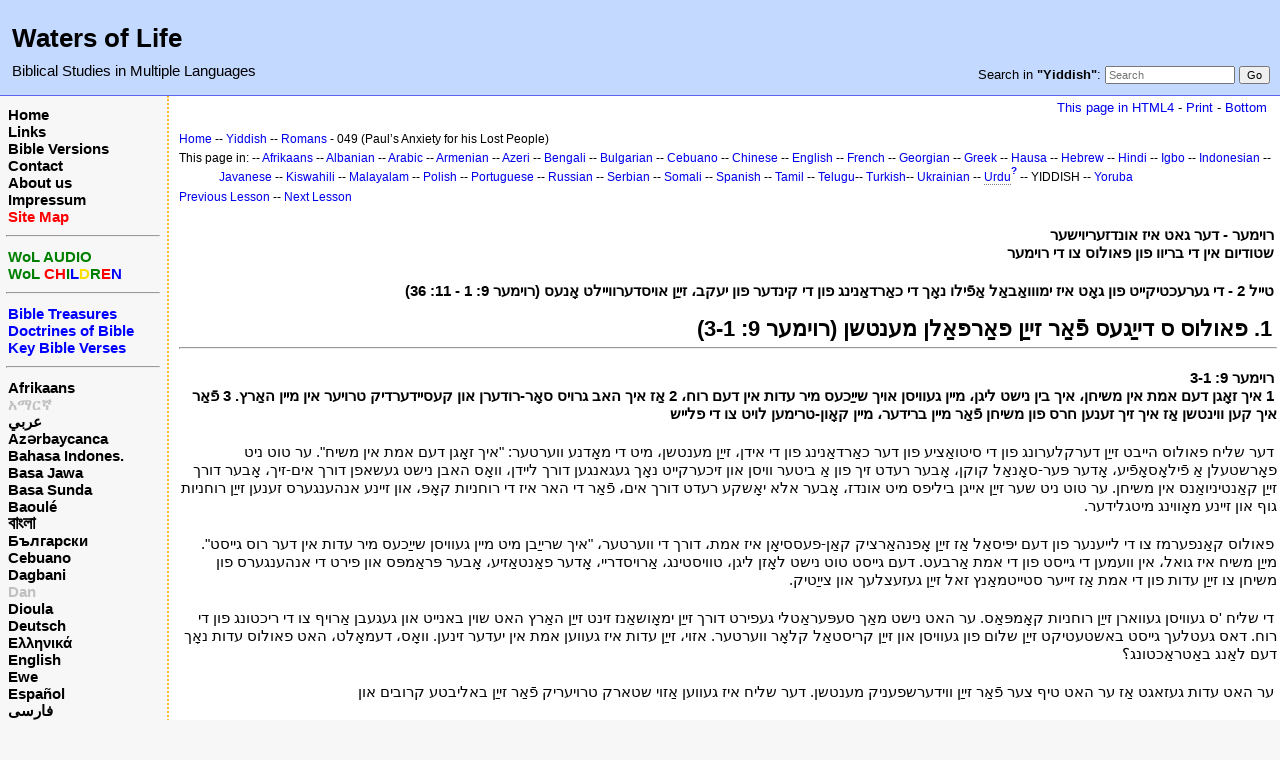

--- FILE ---
content_type: text/html; charset=UTF-8
request_url: https://www.waters-of-life.net/index.php?n=Yiddish.BkNt06RoCh049
body_size: 6759
content:
<!DOCTYPE html>
<html lang="yi">
<head>
  <title>Yiddish, Romans: Lesson 049 -- דער אמת פון משיח געראַנטיז אונדזער חברותאשאפט מיט גאָט אין להכעיס פון אַלע קאָפּדרייעניש (רוימער 8: 39-31)י  | Waters of Life</title>
  <meta name="viewport" content="width=device-width, initial-scale=1"/>
  <link rel='stylesheet' href='https://www.waters-of-life.net/pub/skins/index/skin.css' type='text/css' />
  <!--HTMLHeader--><style type='text/css'><!--.noPmTOC, .PmTOCdiv:empty {display:none;}
.PmTOCdiv { display: inline-block; font-size: 13px; overflow: auto; max-height: 500px;}
.PmTOCdiv a { text-decoration: none; display: block; line-height: 1;}
.back-arrow {font-size: .8rem; text-decoration: none; vertical-align: text-top;}
#PmTOCchk + label {cursor: pointer;}
#PmTOCchk {display: none;}
#PmTOCchk:not(:checked) + label > .pmtoc-show {display: none;}
#PmTOCchk:checked + label > .pmtoc-hide {display: none;}
#PmTOCchk:checked + label + div {display: none;}table.sortable th { cursor: pointer; }
table.sortable th::after { color: transparent; content: "\00A0\025B8"; }
table.sortable th:hover::after { color: inherit; content: "\00A0\025B8"; }
table.sortable th.dir-u::after { color: inherit; content: "\00A0\025BE"; }
table.sortable th.dir-d::after { color: inherit; content: "\00A0\025B4"; }
--></style><meta http-equiv='Content-Type' content='text/html; charset=utf-8' />  <meta name='robots' content='index,follow' />

</head>
<body>
  <div id="bodywrap">
    <input id="wikileft-toggle" type="checkbox"/>
    <label for="wikileft-toggle" id="wikileft-toggle-label"></label>

    <input id="wikihead-search-toggle" type="checkbox"/>
    <label for="wikihead-search-toggle" id="wikihead-search-toggle-label"></label>
    <input id="wikicmds-toggle" type="checkbox"/>


<!--PageHeaderFmt-->
    <header id="wikihead">	
      <div id="wikihead-content">
	    <h2><big><strong>Waters of Life</strong></big></h2>
<p><big>Biblical Studies in Multiple Languages</big>
</p>


	    <form id="wikihead-searchform" action="https://www.waters-of-life.net/index.php" method="get">
          <span id="wikihead-searchlink">Search in <b>"Yiddish"</b>:</span>
          <input type="hidden" name="n" value="Yiddish.BkNt06RoCh049" />
          <input type="hidden" name="action" value="search" />
          <input id="wikihead-searchquery" type="search" name="q" value="" class="inputbox searchbox" placeholder="Search" />
          <input id="wikihead-searchsubmitbtn" type="submit" class="inputbutton searchbutton" value="Go" />
        </form>
		
      </div><!--wikiheadcontent-->
    </header><!--wikihead-->
<!--/PageHeaderFmt-->

    <div id="wikimid">
<!--PageLeftFmt-->
      <nav id="wikisidebar">
        <div id="wikileft">
          <p class='sidehead'> <a class='wikilink' href='https://www.waters-of-life.net/index.php?n=Main.Main'>Home</a><br /> <a class='wikilink' href='https://www.waters-of-life.net/index.php?n=EnH.Links'>Links</a><br /> <a class='wikilink' href='https://www.waters-of-life.net/index.php?n=EnH.BibleVersions'>Bible Versions</a><br /> <a class='wikilink' href='https://www.waters-of-life.net/index.php?n=EnH.Contact'>Contact</a><br /> <a class='wikilink' href='https://www.waters-of-life.net/index.php?n=EnH.AboutUs'>About us</a><br /> <a class='wikilink' href='https://www.waters-of-life.net/index.php?n=EnH.Impressum'>Impressum</a><br /> <a class='wikilink' href='https://www.waters-of-life.net/index.php?n=Main.SiteMap'><span  style='color: red;'>Site Map</span></a>
</p><hr />
<p class='sidehead'> <a target='_blank'  class='urllink' href='http://www.wol-audio.net' rel='nofollow'><span  style='color: green;'>WoL AUDIO</span></a><br /> <a target='_blank'  class='urllink' href='http://www.wol-children.net' rel='nofollow'><span  style='color: green;'>WoL </span><span  style='color: red;'>CH</span><span  style='color: green;'>I</span><span  style='color: blue;'>L</span><span  style='color: #f9e000;'>D</span><span  style='color: green;'>R</span><span  style='color: red;'>E</span><span  style='color: blue;'>N</span></a>
</p><hr />
<p class='sidehead'> <a class='wikilink' href='https://www.waters-of-life.net/index.php?n=English.TB'><span  style='color: blue;'>Bible Treasures</span></a><br /> <a class='wikilink' href='https://www.waters-of-life.net/index.php?n=English.TB2'><span  style='color: blue;'>Doctrines of Bible</span></a><br /> <a class='wikilink' href='https://www.waters-of-life.net/index.php?n=English.TB3'><span  style='color: blue;'>Key Bible Verses</span></a>
</p><hr />
<p class='sidehead'> <a class='wikilink' href='https://www.waters-of-life.net/index.php?n=Afrikaans.Main'>Afrikaans</a><br /> <span  style='color: silver;'><a style='color: silver' class='wikilink' href='https://www.waters-of-life.net/index.php?n=Amharic.Main'>አማርኛ</a><br /></span> <a class='wikilink' href='https://www.waters-of-life.net/index.php?n=Arabic.Main'>عربي</a><br /> <a class='wikilink' href='https://www.waters-of-life.net/index.php?n=Azeri.Main'>Azərbaycanca</a><br /> <a class='wikilink' href='https://www.waters-of-life.net/index.php?n=Indonesian.Main'>Bahasa Indones.</a><br /> <a class='wikilink' href='https://www.waters-of-life.net/index.php?n=Javanese.Main'>Basa Jawa</a><br /> <a class='wikilink' href='https://www.waters-of-life.net/index.php?n=Sundanese.Main'>Basa Sunda</a><br /> <a class='wikilink' href='https://www.waters-of-life.net/index.php?n=Baoule.Main'>Baoulé</a><br /> <a class='wikilink' href='https://www.waters-of-life.net/index.php?n=Bengali.Main'><big>বাংলা</big></a><br /> <a class='wikilink' href='https://www.waters-of-life.net/index.php?n=Bulgarian.Main'>Български</a><br /> <a class='wikilink' href='https://www.waters-of-life.net/index.php?n=Cebuano.Main'>Cebuano</a><br /> <a class='wikilink' href='https://www.waters-of-life.net/index.php?n=Dagbani.Main'>Dagbani</a><br /> <span  style='color: silver;'><a style='color: silver' class='wikilink' href='https://www.waters-of-life.net/index.php?n=Dan.Main'>Dan</a><br /></span> <a class='wikilink' href='https://www.waters-of-life.net/index.php?n=Dioula.Main'>Dioula</a><br /> <a class='wikilink' href='https://www.waters-of-life.net/index.php?n=German.Main'>Deutsch</a><br /> <a class='wikilink' href='https://www.waters-of-life.net/index.php?n=Greek.Main'>Ελληνικά</a><br /> <a class='wikilink' href='https://www.waters-of-life.net/index.php?n=English.Main'>English</a><br /> <a class='wikilink' href='https://www.waters-of-life.net/index.php?n=Ewe.Main'>Ewe</a><br /> <a class='wikilink' href='https://www.waters-of-life.net/index.php?n=Spanish.Main'>Español</a><br /> <a class='wikilink' href='https://www.waters-of-life.net/index.php?n=Farsi.Main'>فارسی</a><br /> <a class='wikilink' href='https://www.waters-of-life.net/index.php?n=French.Main'>Français</a><br /> <a class='wikilink' href='https://www.waters-of-life.net/index.php?n=Albanian.Main'>Gjuha shqipe</a><br /> <a class='wikilink' href='https://www.waters-of-life.net/index.php?n=Armenian.Main'>հայերեն</a><br /> <a class='wikilink' href='https://www.waters-of-life.net/index.php?n=Korean.Main'>한국어</a><br /> <a class='wikilink' href='https://www.waters-of-life.net/index.php?n=Hausa.Main'>Hausa/هَوُسَا</a><br /> <a class='wikilink' href='https://www.waters-of-life.net/index.php?n=Hebrew.Main'>עברית</a><br /> <a class='wikilink' href='https://www.waters-of-life.net/index.php?n=Hindi.Main'>हिन्दी</a><br /> <a class='wikilink' href='https://www.waters-of-life.net/index.php?n=Igbo.Main'>Igbo</a><br /> <a class='wikilink' href='https://www.waters-of-life.net/index.php?n=Georgian.Main'>ქართული</a><br /> <span  style='color: silver;'><a style='color: silver' class='wikilink' href='https://www.waters-of-life.net/index.php?n=Kirundi.Main'>Kirundi</a><br /></span> <a class='wikilink' href='https://www.waters-of-life.net/index.php?n=Kiswahili.Main'>Kiswahili</a><br /> <a class='wikilink' href='https://www.waters-of-life.net/index.php?n=Kyrgyz.Main'>Кыргызча</a><br /> <a class='wikilink' href='https://www.waters-of-life.net/index.php?n=Lingala.Main'>Lingála</a><br /> <a class='wikilink' href='https://www.waters-of-life.net/index.php?n=Malayalam.Main'><big>മലയാളം</big></a><br /> <a class='wikilink' href='https://www.waters-of-life.net/index.php?n=Maranao.Main'>Mëranaw</a><br /> <a class='wikilink' href='https://www.waters-of-life.net/index.php?n=Burmese.Main'>မြန်မာဘာသာ</a><br /> <a class='wikilink' href='https://www.waters-of-life.net/index.php?n=Nepali.Main'>नेपाली</a><br /> <a class='wikilink' href='https://www.waters-of-life.net/index.php?n=Japanese.Main'>日本語</a><br /> <a class='wikilink' href='https://www.waters-of-life.net/index.php?n=Uzbek.Main'>O‘zbek</a><br /> <a class='wikilink' href='https://www.waters-of-life.net/index.php?n=Peul.Main'>Peul</a><br /> <a class='wikilink' href='https://www.waters-of-life.net/index.php?n=Polish.Main'>Polski</a><br /> <a class='wikilink' href='https://www.waters-of-life.net/index.php?n=Portuguese.Main'>Português</a><br /> <a class='wikilink' href='https://www.waters-of-life.net/index.php?n=Russian.Main'>Русский</a><br /> <a class='wikilink' href='https://www.waters-of-life.net/index.php?n=Serbian.Main'>Srpski/Српски</a><br /> <a class='wikilink' href='https://www.waters-of-life.net/index.php?n=Somali.Main'>Soomaaliga</a><br /> <a class='wikilink' href='https://www.waters-of-life.net/index.php?n=Tamil.Main'>தமிழ்</a><br /> <a class='wikilink' href='https://www.waters-of-life.net/index.php?n=Telugu.Main'><big>తెలుగు</big></a><br /> <a class='wikilink' href='https://www.waters-of-life.net/index.php?n=Thai.Main'>ไทย</a><br /> <a class='wikilink' href='https://www.waters-of-life.net/index.php?n=Vietnamese.Main'>Tiếng Việt</a><br /> <a class='wikilink' href='https://www.waters-of-life.net/index.php?n=Turkish.Main'>Türkçe</a><br /> <a class='wikilink' href='https://www.waters-of-life.net/index.php?n=Twi.Main'>Twi</a><br /> <a class='wikilink' href='https://www.waters-of-life.net/index.php?n=Ukrainian.Main'>Українська</a><br /> <a class='wikilink' href='https://www.waters-of-life.net/index.php?n=Urdu.Main'>اردو</a><br /> <a class='wikilink' href='https://www.waters-of-life.net/index.php?n=Uyghur.Main'>Uyghur/ئۇيغۇرچه</a><br /> <a class='wikilink' href='https://www.waters-of-life.net/index.php?n=Wolof.Main'>Wolof</a><br /> <a class='wikilink' href='https://www.waters-of-life.net/index.php?n=Yiddish.Main'>ייִדיש</a><br /> <a class='wikilink' href='https://www.waters-of-life.net/index.php?n=Yoruba.Main'>Yorùbá</a><br /> <a class='wikilink' href='https://www.waters-of-life.net/index.php?n=Chinese.Main'>中文</a>
</p><hr />
<p class='sidehead'> <span  style='color: silver;'> <a style='color: silver' class='wikilink' href='https://www.waters-of-life.net/index.php?n=Gujarati.Main'>ગુજરાતી</a><br /></span> <span  style='color: silver;'> <a style='color: silver' class='wikilink' href='https://www.waters-of-life.net/index.php?n=Latin.Main'>Latina</a><br /></span> <span  style='color: silver;'> <a style='color: silver' class='wikilink' href='https://www.waters-of-life.net/index.php?n=Hungarian.Main'>Magyar</a><br /></span> <span  style='color: silver;'> <a style='color: silver' class='wikilink' href='https://www.waters-of-life.net/index.php?n=Norwegian.Main'>Norsk</a></span>
</p>

        </div>
      </nav>
<!--/PageLeftFmt-->

      <div id="wikibody">
        <main>

        <div id='thispath'>
          <a rel="nofollow" href='html4.php?n=Yiddish.BkNt06RoCh049' title='If you have an older browser, use this site'>This page in HTML4</a> -
          <a rel="nofollow" href='https://www.waters-of-life.net/index.php?n=Yiddish.BkNt06RoCh049?action=print' target='_blank' title='Print this Page'>Print</a> -
          <a rel="nofollow" href='https://www.waters-of-life.net/index.php?n=Yiddish.BkNt06RoCh049#bottom' title='Go to bottom of this page'>Bottom</a>
        </div>

<!--PageText-->
<div id='wikitext'>
<div class='outdent'><span style='font-size:83%'> <a class='wikilink' href='https://www.waters-of-life.net/index.php?n=Main.Main'>Home</a> -- <a class='wikilink' href='https://www.waters-of-life.net/index.php?n=Yiddish.Main'>Yiddish</a> -- <a class='wikilink' href='https://www.waters-of-life.net/index.php?n=Yiddish.BkNt06Ro'>Romans</a> - 049 (Paul’s Anxiety for his Lost People) </span> 
</div><div class='outdent'><span style='font-size:83%'>This page in: -- <a class='wikilink' href='https://www.waters-of-life.net/index.php?n=Afrikaans.BkNt06RoCh049'>Afrikaans</a> -- <a class='wikilink' href='https://www.waters-of-life.net/index.php?n=Albanian.BkNt06RoCh049'>Albanian</a> -- <a class='wikilink' href='https://www.waters-of-life.net/index.php?n=Arabic.BkNt06RoCh049'>Arabic</a> -- <a class='wikilink' href='https://www.waters-of-life.net/index.php?n=Armenian.BkNt06RoCh049'>Armenian</a> -- <a class='wikilink' href='https://www.waters-of-life.net/index.php?n=Azeri.BkNt06RoCh049'>Azeri</a> -- <a class='wikilink' href='https://www.waters-of-life.net/index.php?n=Bengali.BkNt06RoCh049'>Bengali</a> -- <a class='wikilink' href='https://www.waters-of-life.net/index.php?n=Bulgarian.BkNt06RoCh049'>Bulgarian</a> -- <a class='wikilink' href='https://www.waters-of-life.net/index.php?n=Cebuano.BkNt06RoCh049'>Cebuano</a> -- <a class='wikilink' href='https://www.waters-of-life.net/index.php?n=Chinese.BkNt06RoCh049'>Chinese</a> -- <a class='wikilink' href='https://www.waters-of-life.net/index.php?n=English.BkNt06RoCh049'>English</a> -- <a class='wikilink' href='https://www.waters-of-life.net/index.php?n=French.BkNt06RoCh049'>French</a> -- <a class='wikilink' href='https://www.waters-of-life.net/index.php?n=Georgian.BkNt06RoCh049'>Georgian</a> -- <a class='wikilink' href='https://www.waters-of-life.net/index.php?n=Greek.BkNt06RoCh049'>Greek</a> -- <a class='wikilink' href='https://www.waters-of-life.net/index.php?n=Hausa.BkNt06RoCh049'>Hausa</a> -- <a class='wikilink' href='https://www.waters-of-life.net/index.php?n=Hebrew.BkNt06RoCh049'>Hebrew</a> -- <a class='wikilink' href='https://www.waters-of-life.net/index.php?n=Hindi.BkNt06RoCh049'>Hindi</a> -- <a class='wikilink' href='https://www.waters-of-life.net/index.php?n=Igbo.BkNt06RoCh049'>Igbo</a> -- <a class='wikilink' href='https://www.waters-of-life.net/index.php?n=Indonesian.BkNt06RoCh049'>Indonesian</a> -- <a class='wikilink' href='https://www.waters-of-life.net/index.php?n=Javanese.BkNt06RoCh049'>Javanese</a> -- <a class='wikilink' href='https://www.waters-of-life.net/index.php?n=Kiswahili.BkNt06RoCh049'>Kiswahili</a> -- <a class='wikilink' href='https://www.waters-of-life.net/index.php?n=Malayalam.BkNt06RoCh049'>Malayalam</a> -- <a class='wikilink' href='https://www.waters-of-life.net/index.php?n=Polish.BkNt06RoCh049'>Polish</a> -- <a class='wikilink' href='https://www.waters-of-life.net/index.php?n=Portuguese.BkNt06RoCh049'>Portuguese</a> -- <a class='wikilink' href='https://www.waters-of-life.net/index.php?n=Russian.BkNt06RoCh049'>Russian</a> -- <a class='wikilink' href='https://www.waters-of-life.net/index.php?n=Serbian.BkNt06RoCh049'>Serbian</a> -- <a class='wikilink' href='https://www.waters-of-life.net/index.php?n=Somali.BkNt06RoCh049'>Somali</a> -- <a class='wikilink' href='https://www.waters-of-life.net/index.php?n=Spanish.BkNt06RoCh049'>Spanish</a> -- <a class='wikilink' href='https://www.waters-of-life.net/index.php?n=Tamil.BkNt06RoCh049'>Tamil</a> -- <a class='wikilink' href='https://www.waters-of-life.net/index.php?n=Telugu.BkNt06RoCh049'>Telugu</a>-- <a class='wikilink' href='https://www.waters-of-life.net/index.php?n=Turkish.BkNt06RoCh049'>Turkish</a>-- <a class='wikilink' href='https://www.waters-of-life.net/index.php?n=Ukrainian.BkNt06RoCh049'>Ukrainian</a> -- <a class='createlinktext' rel='nofollow'
    href='https://www.waters-of-life.net/index.php?n=Urdu.BkNt06RoCh049?action=edit'>Urdu</a><a rel='nofollow' 
    class='createlink' href='https://www.waters-of-life.net/index.php?n=Urdu.BkNt06RoCh049?action=edit'>?</a> -- YIDDISH -- <a class='wikilink' href='https://www.waters-of-life.net/index.php?n=Yoruba.BkNt06RoCh049'>Yoruba</a></span>
</div><p><span style='font-size:83%'> <a class='wikilink' href='https://www.waters-of-life.net/index.php?n=Yiddish.BkNt06RoCh048'>Previous Lesson</a> -- <a class='wikilink' href='https://www.waters-of-life.net/index.php?n=Yiddish.BkNt06RoCh050'>Next Lesson</a> </span>
</p>
<div class='vspace'></div><div  style='text-align: right;' class='outdent'><span  style='color: white;'>י</span><strong>רוימער - דער גאט איז אונדזעריוישער</strong><span  style='color: white;'>י</span>
</div><div  style='text-align: right;' class='outdent'><span  style='color: white;'>י</span><strong>שטודיום אין די בריוו פון פאולוס צו די רוימער</strong><span  style='color: white;'>י</span>
<div class='vspace'></div></div><div  style='text-align: right;' class='outdent'><strong><span  style='color: white;'>י</span>טייל 2 - די גערעכטיקייט פון גאָט איז ימווואַבאַל אַפֿילו נאָך די כאַרדאַנינג פון די קינדער פון יעקב، זייַן אויסדערוויילט אָנעס (רוימער 9: 1 - 11: 36)<span  style='color: white;'>י</span></strong>
</div><div class='vspace'></div><h2  style='text-align: right;'><strong><span  style='color: white;'>י</span>1. פאולוס ס דייַגעס פֿאַר זייַן פאַרפאַלן מענטשן (רוימער 9: 3-1)<span  style='color: white;'>י</span></strong></h2>
<hr />
<p class='vspace'  style='text-align: right;'><span  style='color: white;'>י</span><strong>רוימער 9: 3-1 <span  style='color: white;'>י</span> <br /><span  style='color: white;'>י</span>1 איך זאָגן דעם אמת אין משיחן، איך בין נישט ליגן، מיין געוויסן אויך שייַכעס מיר עדות אין דעם רוח، 2 אַז איך האב גרויס סאָר-רודערן און קעסיידערדיק טרויער אין מיין האַרץ. 3 פֿאַר איך קען ווינטשן אַז איך זיך זענען חרס פון משיחן פֿאַר מיין ברידער، מיין קאָון-טרימען לויט צו די פלייש</strong><span  style='color: white;'>י</span>
</p>
<p class='vspace'  style='text-align: right;'><span  style='color: white;'>י</span>דער שליח פאולוס הייבט זייַן דערקלערונג פון די סיטואַציע פון ​​דער כאַרדאַנינג פון די אידן، זייַן מענטשן، מיט די מאָדנע ווערטער: "איך זאָגן דעם אמת אין משיח". ער טוט ניט פאָרשטעלן אַ פֿילאָסאָפֿיע، אָדער פּער-סאָנאַל קוקן، אָבער רעדט זיך פון אַ ביטער וויסן און זיכערקייט נאָך געגאנגען דורך ליידן، וואָס האבן נישט געשאפן דורך אים-זיך، אָבער דורך זייַן קאַנטיניואַנס אין משיחן. ער טוט ניט שער זייַן אייגן ביליפס מיט אונדז، אָבער אלא יאָשקע רעדט דורך אים، פֿאַר די האר איז די רוחניות קאָפּ، און זיינע אנהענגערס זענען זייַן רוחניות גוף און זיינע מאָווינג מיטגלידער.<span  style='color: white;'>י</span>
</p>
<p class='vspace'  style='text-align: right;'><span  style='color: white;'>י</span>פאולוס קאַנפערמז צו די לייענער פון דעם יפּיסאַל אַז זייַן אָפנהאַרציק קאַן-פעססיאָן איז אמת، דורך די ווערטער، "איך שרייַבן מיט מיין געוויסן שייַכעס מיר עדות אין דער רוס גייסט". מייַן משיח איז גואל، אין וועמען די גייסט פון די אמת אַרבעט. דעם גייסט טוט נישט לאָזן ליגן، טוויסטינג، אַרויסדריי، אָדער פאַנטאַזיע، אָבער פּראַמפּס און פירט די אנהענגערס פון משיחן צו זייַן עדות פון די אמת אַז זייער סטייטמאַנץ זאל זייַן געזעצלעך און צייַטיק.<span  style='color: white;'>י</span>
</p>
<p class='vspace'  style='text-align: right;'><span  style='color: white;'>י</span>די שליח 'ס געוויסן געווארן זייַן רוחניות קאָמפּאַס. ער האט נישט מאַך סעפּעראַטלי געפירט דורך זייַן ימאָושאַנז זינט זייַן האַרץ האט שוין באנייט און געגעבן אַרויף צו די ריכטונג פון די רוח. דאס געטלעך גייסט באשטעטיקט זייַן שלום פון געוויסן און זייַן קריסטאַל קלאָר ווערטער. אזוי، זייַן עדות איז געווען אמת אין יעדער זינען. וואָס، דעמאָלט، האט פאולוס עדות נאָך דעם לאַנג באַטראַכטונג؟<span  style='color: white;'>י</span>
</p>
<p class='vspace'  style='text-align: right;'><span  style='color: white;'>י</span>ער האט עדות געזאגט אַז ער האט טיף צער פֿאַר זייַן ווידערשפעניק מענטשן. דער שליח איז געווען אַזוי שטארק טרויעריק פֿאַר זייַן באליבטע קרובים און <span  style='color: white;'>י</span>
</p>
<p class='vspace'  style='text-align: right;'><span  style='color: white;'>י</span>אַקוויינטאַנסיז אַז זייַן געפילן פון טרויער וואָלט נישט פארלאזן פון אים. דאס גרויס צער، רעכט צו דער גראָוינג רוחניות כאַרדאַנינג אין זייַן לאַנד، געוואוינט אין זייַן האַרץ און באגלייט אים. זיין האַרץ איז געווען דערשראקן אַז אַזוי פילע פון ​​זיינע מענטשן זענען ספּיריטשאַוואַלי בלינד און און-קענען צו דערקענען די רוחניות טרוטס וואָס זענען אנטפלעקט צו זיי. דעריבער، דער שליח געוואלט צו ראַטעווען זיי، אָבער זיי האבן נישט וועלן צו זייַן געהאלפן، פֿאַר זיי אנגענומען אַז זיי זיך זענען געווען צדיקים، און דעריבער נישט אין דאַרפֿן פון די ישועה וואָס פאולוס גערעדט פון.<span  style='color: white;'>י</span>
</p>
<p class='vspace'  style='text-align: right;'><span  style='color: white;'>י</span>פאולוס ס צער געגאנגען אַזוי ווייַט אַז ער איז געווען אנגעברייט צו זייַן שנייַדן אַוועק פון און צו טראָגן די שטראָף פון זיינע מענטשן، אויב، וואס זאל זייַן אַ מיטל פון זייער ישועה. זיין ליבע פֿאַר זיינע מענטשן איז געווען אַזוי שטאַרק אַז ער איז געווען גרייט צו ווערן אפגעזאגט דורך יאָשקע، זייַן גואל، אויב אַז זאל זייַן נוציק פֿאַר זיי. פאולוס געזען זייַן פאַרפאַלן מענטשן ווי זייַן משפּחה און שבט. ער האט געקוקט זיי ווי זיינע קרובים און קרובים، ווי זיי אראפגענידערט פון דער זעלביקער אָוועס. ער איז געווען צוגעגרייט צו טאָן און געבן אַלץ צו ראַטעווען זיי פון דעם כּעס פון גאָט.<span  style='color: white;'>י</span>
</p>
<p class='vspace'  style='text-align: right;'><span  style='color: white;'>י</span><strong><em>תפילה:</strong> אָ האר יאָשקע משיח، איר האט געוויינט איבער ירושלים (לוק 19: 41)، און געליטן פון די ווידערשפעניקייט און כאַרדאַנינג פון דיין מענטשן، אָבער איר פֿאַר-געגעבן זיי זייער זינד אויף דער קרייַז ווען איר מתפלל، "פאטער، מוחל זיי، פֿאַר זיי טאָן ניט וויסן וואָס זיי טאָן "(לוק 23: 34)۔  הילף אונדז، אָ גאט، צו ליבע אונדזער מענטשן، צו לייַדן פון זייער ינקריסינג דיסביליף، און צו דאַוונען פֿאַר זיי، ווי געזונט ווי פֿאַר די קינדער פון יעקב، אַז זיי זאלן תשובה טאן בעעמעס، דערקענען איר، און אָננעמען איר. אמן.</em><span  style='color: white;'>י</span>
</p>
<p class='vspace'  style='text-align: right;'><span  style='color: white;'>י</span><strong><em>שאלות: </em></strong> <span  style='color: white;'>י</span> <br /><span  style='color: white;'>י</span>&emsp;<em>53۔ וואָס איז די סיבה פֿאַר פאולוס ס טיף צער؟</em><span  style='color: white;'>י</span> <br /><span  style='color: white;'>י</span>&emsp;<em>54۔ וואָס איז געווען פאולוס צוגעגרייט צו קרבן פֿאַר די ישועה פון זייַן מענטשן؟</em><span  style='color: white;'>י</span>
</p>
</div>


        <div id='thispath'>
          <a rel="nofollow" href='html4.php?n=Yiddish.BkNt06RoCh049' title='If you have an older browser, use this site'>This page in HTML4</a> -
          <a rel="nofollow" href='https://www.waters-of-life.net/index.php?n=Yiddish.BkNt06RoCh049?action=print' target='_blank' title='Print this Page'>Print</a> -
          <a rel="nofollow" href='https://www.waters-of-life.net/index.php?n=Yiddish.BkNt06RoCh049#top' title='Go to top of this page'>Top</a>
        </div>

        </main>

      </div><!--wikibody-->

    </div><!--wikimid-->


    <div id="wikioverlay"></div>
  </div><!--bodywrap-->

  <script type='text/javascript' src='https://www.waters-of-life.net/pub/skins/index/skin.js' async></script>

<div id='wikifoot2'>
    <div id='wikifootbar'><p><strong><a class='urllink' href='http://www.waters-of-life.net' rel='nofollow'>www.Waters-of-Life.net</a></strong>
</p>
</div>
  </div>
  <div id='wikipoweredby' title='Powered by PmWiki' align='center'>
		<a href='http://www.pmwiki.org' title='PmWiki Home'>Page last modified on September 20, 2012, at 08:44 AM | powered by PmWiki (pmwiki-2.3.3)</a>
    
  </div>
<!--HTMLFooter-->
<a name="bottom"></a>
</body>
</html>

